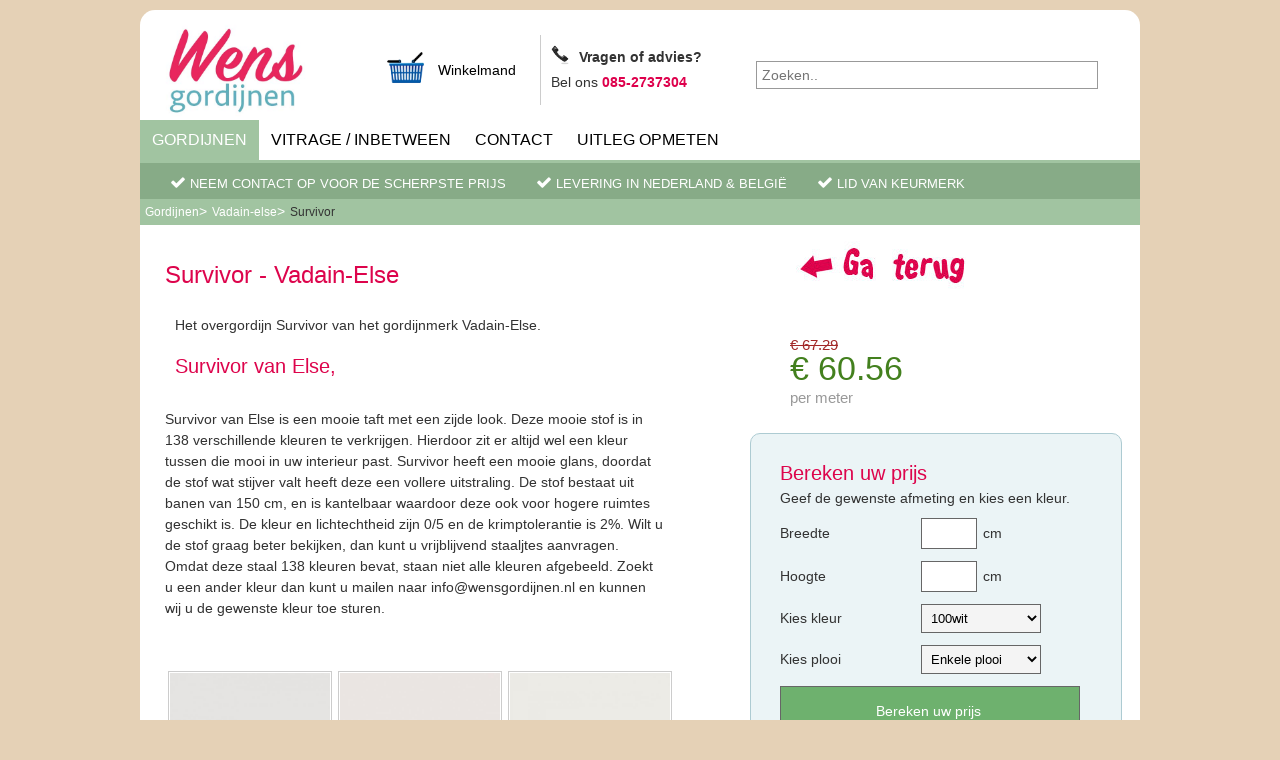

--- FILE ---
content_type: text/html; charset=UTF-8
request_url: https://www.wensgordijnen.nl/gordijnen/vadain-else/11324/survivor-survivor
body_size: 10272
content:

	
	<!DOCTYPE html>
<html xmlns="http://www.w3.org/1999/xhtml" lang="nl">
<head>

    <!-- Google Tag Manager -->
    <script data-cookieconsent="ignore">(function(w,d,s,l,i){w[l]=w[l]||[];w[l].push({'gtm.start':
    new Date().getTime(),event:'gtm.js'});var f=d.getElementsByTagName(s)[0],
    j=d.createElement(s),dl=l!='dataLayer'?'&l='+l:'';j.async=true;j.src=
    'https://www.googletagmanager.com/gtm.js?id='+i+dl;f.parentNode.insertBefore(j,f);
    })(window,document,'script','dataLayer','GTM-N8DXFLZ');</script>
    <!-- End Google Tag Manager -->

    <script id="Cookiebot" src="https://consent.cookiebot.com/uc.js" data-cbid="127d66c0-3881-4639-a1c9-706357f0356a" data-blockingmode="auto"></script>
    <meta name="facebook-domain-verification" content="t8frkv194l6fr240cwu350pnl8k5vv" />
    <meta name="description" content="Survivor van Else Vadain" /><meta name="twitter:description" content="Survivor van Else Vadain" /><meta property="og:description" content="Survivor van Else Vadain">
<meta name="robots" content="index, follow"/>
    
    <meta http-equiv="Content-Type" content="text/html; charset=utf-8"/>
    <meta name="google-site-verification" content="CuCxBzdQ4MknSMyN3FOC7CQPIKqcp-q7lo34B4J5ixE"/>
    
    <meta name="author" content="Bolle Media . www.bollemedia.nl"/>
    <meta name="google-site-verification" content="OhO9VW3baJj85QcX_Mifbm-ZpklQp1hnlnoCCa7Rdc0"/>
    <meta name="viewport" content="width=device-width,initial-scale=1">

    <meta name="twitter:card" content="summary_large_image">
    <meta name="twitter:site" content="@wensgordijnen">
    <meta name="twitter:creator" content="@wensgordijnen">
    <meta name="twitter:image" content="https://wensgordijnen.nl/img/logo-wensgordijnen.jpg">
    <meta name="twitter:title" content="Wens Gordijnen" />

    <meta property="og:locale" content="nl_NL">
    <meta property="og:type" content="website">
    <meta property="og:site_name" content="Wens Gordijnen">
    <meta property="og:image" content="https://wensgordijnen.nl/img/logo-wensgordijnen.jpg">
    <meta property="og:title" content="Wens Gordijnen">
    <meta property="og:url" content="https://www.wensgordijnen.nl/gordijnen/vadain-else/11324/survivor-survivor">

<title>Koop Survivor - Vadain-Else gordijnen - Wens Gordijnen</title>
<base href="https://www.wensgordijnen.nl/"/><link type="text/css" rel="stylesheet" href="css/style.css?1608143104"/>
<link type="text/css" rel="stylesheet" href="css/kwantex.css?1728469175"/>
<link type="image/png" rel="icon" href="img/favicon.png"/>
<link rel="apple-touch-icon" href="img/apple_icon.png"/>
<script type="text/javascript" src="js/jquery.js?1549397928"></script>
<script type="text/javascript" src="js/inc.js?1549397927"></script>
<script type="text/javascript" src="js/functies.js"></script>
</head>
<body>
<!-- Google tag (gtag.js) --> <script async src="https://www.googletagmanager.com/gtag/js?id=G-4FJE42R0D4"></script>
<script> window.dataLayer = window.dataLayer || []; function gtag(){dataLayer.push(arguments);} gtag('js', new Date()); gtag('config', 'G-4FJE42R0D4'); </script>

<!-- Google Tag Manager (noscript) -->
<noscript><iframe src="https://www.googletagmanager.com/ns.html?id=GTM-N8DXFLZ" height="0" width="0" style="display:none;visibility:hidden"></iframe></noscript>
<!-- End Google Tag Manager (noscript) -->

<div class="container">
<div class="header">
<div class="logo"><a href="https://www.wensgordijnen.nl" title="Wens gordijnen - gordijnen webshop vitrage overgordijn" style="display: block;"><img src="/img/logo-wensgordijnen.jpg" border="0" alt="Wens Gordijnen"/></a></div>
<a href="https://www.wensgordijnen.nl/winkelmand" class="winkelmandknop" style="margin-right:10px;"><img src="/img/winkelmand.png" alt="Winkelmand"/> Winkelmand </a>
<div class="klantenservice" style="padding-left:10px;"><b><img src="/img/klantenservice.png" alt="Klantenservice"/>Vragen of advies?</b><br/>Bel ons <span style="font-size:14px; color:#de004c; font-weight:bold;">085-2737304</span><span style="position: relative; right: 0px;"></div>
<div style="float:left; width: 150px; margin-top: 50px;">
<form method="get" action="zoeken" class="zoekform" style="width: 100px !important;"><input type="text" name="zoekterm" placeholder="Zoeken.."></form>
</div>
</div>
<div class="menu"><ul><li><a href="gordijnen" class="select" title="Gordijnen">Gordijnen</a></li><li><a href="vitrage"  title="Vitrage / inbetween">Vitrage / inbetween</a></li><li><a href="contact"  title="Contact">Contact</a></li><li><a href="/info/uitleg---opmeten"  title="Uitleg Opmeten">Uitleg Opmeten</a></li></ul></div>
<div style="width: 100%; background-color: #87ab87; float:left; clear: both;">
<p style="float: left; margin-left:30px; border:none;text-align: center; padding-top: 10px; padding-bottom: 5px; text-transform: uppercase;font-size:13px;color: white!important;"><i class="fa fa-check" style="font-size:16px;color:white;"></i> Neem contact op voor de scherpste prijs</p>
<p style="float: left; margin-left:30px; border:none;text-align: center; padding-top: 10px; padding-bottom: 5px; text-transform: uppercase;font-size:13px;color: white!important;"><i class="fa fa-check" style="font-size:16px;color:white;"></i> Levering in Nederland & België</p>
<p style="float: left; margin-left:30px; border:none;text-align: center; padding-top: 10px; padding-bottom: 5px; text-transform: uppercase;font-size:13px;color: white!important;"><i class="fa fa-check" style="font-size:16px;color:white;"></i> Lid van keurmerk</strong></p>
</div>
<div class="content">
	<div class="breadcrumb">
		<ul>
						<li><a href="gordijnen" title="Gordijnen" >Gordijnen</a></li>
		<li class="arrow">></li>				<li><a href="gordijnen/vadain-else" title="Vadain-Else" >Vadain-else</a></li>
		<li class="arrow">></li>				<li><a href="gordijnen/vadain-else/11324/survivor-survivor" title="Survivor" class="huidig">Survivor</a></li>
				</ul>
	</div>
	<script type="application/ld+json">
    {
      "@context": "https://schema.org",
      "@type": "BreadcrumbList",
      "itemListElement": [{"@type":"ListItem","position":1,"name":"Gordijnen","item":"https:\/\/www.wensgordijnen.nl\/gordijnen"},{"@type":"ListItem","position":2,"name":"Vadain-else","item":"https:\/\/www.wensgordijnen.nl\/gordijnen\/vadain-else"},{"@type":"ListItem","position":3,"name":"Survivor","item":"https:\/\/www.wensgordijnen.nl\/gordijnen\/vadain-else\/11324\/survivor-survivor"}]    }
    </script>
	                <div id="result"></div>
                <div class="product_info">
                
                <div class="product_info_1" style="border:0px;">
                <h1>Survivor - Vadain-Else</h1>
                <p class="omschrijving">Het overgordijn Survivor van het gordijnmerk Vadain-Else.
				<h2>Survivor van Else,</h2>

<p>&nbsp;</p>

<p>&nbsp;</p>

<p>&nbsp;</p>

<p>Survivor van Else is een mooie taft met een zijde look. Deze mooie stof is in 138 verschillende kleuren te verkrijgen. Hierdoor zit er altijd wel een kleur tussen die mooi in uw interieur past. Survivor heeft een mooie glans, doordat de stof wat stijver valt heeft deze een vollere uitstraling. De stof bestaat uit banen van 150 cm, en is kantelbaar waardoor deze ook voor hogere ruimtes geschikt is. De kleur en lichtechtheid zijn 0/5 en de krimptolerantie is 2%. Wilt u de stof graag beter bekijken, dan kunt u vrijblijvend staaljtes aanvragen. Omdat deze staal 138 kleuren bevat, staan niet alle kleuren afgebeeld.&nbsp;Zoekt u een ander kleur dan kunt u mailen naar info@wensgordijnen.nl en kunnen wij u de gewenste kleur toe sturen.</p>

<p>&nbsp;</p>

<p>&nbsp;</p></p>       			
                
				<div class="fotos"><a href="/mproduct/gordijnen/vadain-else/survivor-100wit.jpg" rel="product[product]" title="Kleur: 100wit"><img src="/mproduct/gordijnen/vadain-else/survivor-100wit.jpg" alt="Vadain-Else survivor-" border="0" title="100wit" style="margin-top:10px;" /></a><a href="/mproduct/gordijnen/vadain-else/survivor-107kokos.jpg" rel="product[product]" title="Kleur: 107kokos"><img src="/mproduct/gordijnen/vadain-else/survivor-107kokos.jpg" alt="Vadain-Else survivor-" border="0" title="107kokos" style="margin-top:10px;" /></a><a href="/mproduct/gordijnen/vadain-else/survivor-12pearl.jpg" rel="product[product]" title="Kleur: 12pearl"><img src="/mproduct/gordijnen/vadain-else/survivor-12pearl.jpg" alt="Vadain-Else survivor-" border="0" title="12pearl" style="margin-top:10px;" /></a><a href="/mproduct/gordijnen/vadain-else/survivor-122room.jpg" rel="product[product]" title="Kleur: 122room"><img src="/mproduct/gordijnen/vadain-else/survivor-122room.jpg" alt="Vadain-Else survivor-" border="0" title="122room" style="margin-top:10px;" /></a><a href="/mproduct/gordijnen/vadain-else/survivor-125meel.jpg" rel="product[product]" title="Kleur: 125meel"><img src="/mproduct/gordijnen/vadain-else/survivor-125meel.jpg" alt="Vadain-Else survivor-" border="0" title="125meel" style="margin-top:10px;" /></a><a href="/mproduct/gordijnen/vadain-else/survivor-127beach.jpg" rel="product[product]" title="Kleur: 127beach"><img src="/mproduct/gordijnen/vadain-else/survivor-127beach.jpg" alt="Vadain-Else survivor-" border="0" title="127beach" style="margin-top:10px;" /></a><a href="/mproduct/gordijnen/vadain-else/survivor-130kalk.jpg" rel="product[product]" title="Kleur: 130kalk"><img src="/mproduct/gordijnen/vadain-else/survivor-130kalk.jpg" alt="Vadain-Else survivor-" border="0" title="130kalk" style="margin-top:10px;" /></a><a href="/mproduct/gordijnen/vadain-else/survivor-133champagne.jpg" rel="product[product]" title="Kleur: 133champagne"><img src="/mproduct/gordijnen/vadain-else/survivor-133champagne.jpg" alt="Vadain-Else survivor-" border="0" title="133champagne" style="margin-top:10px;" /></a><a href="/mproduct/gordijnen/vadain-else/survivor-140soft.jpg" rel="product[product]" title="Kleur: 140soft"><img src="/mproduct/gordijnen/vadain-else/survivor-140soft.jpg" alt="Vadain-Else survivor-" border="0" title="140soft" style="margin-top:10px;" /></a><a href="/mproduct/gordijnen/vadain-else/survivor-145kamille.jpg" rel="product[product]" title="Kleur: 145kamille"><img src="/mproduct/gordijnen/vadain-else/survivor-145kamille.jpg" alt="Vadain-Else survivor-" border="0" title="145kamille" style="margin-top:10px;" /></a><a href="/mproduct/gordijnen/vadain-else/survivor-147schelp.jpg" rel="product[product]" title="Kleur: 147schelp"><img src="/mproduct/gordijnen/vadain-else/survivor-147schelp.jpg" alt="Vadain-Else survivor-" border="0" title="147schelp" style="margin-top:10px;" /></a><a href="/mproduct/gordijnen/vadain-else/survivor-149chrystal.jpg" rel="product[product]" title="Kleur: 149chrystal"><img src="/mproduct/gordijnen/vadain-else/survivor-149chrystal.jpg" alt="Vadain-Else survivor-" border="0" title="149chrystal" style="margin-top:10px;" /></a><a href="/mproduct/gordijnen/vadain-else/survivor-150creme.jpg" rel="product[product]" title="Kleur: 150creme"><img src="/mproduct/gordijnen/vadain-else/survivor-150creme.jpg" alt="Vadain-Else survivor-" border="0" title="150creme" style="margin-top:10px;" /></a><a href="/mproduct/gordijnen/vadain-else/survivor-153paper.jpg" rel="product[product]" title="Kleur: 153paper"><img src="/mproduct/gordijnen/vadain-else/survivor-153paper.jpg" alt="Vadain-Else survivor-" border="0" title="153paper" style="margin-top:10px;" /></a><a href="/mproduct/gordijnen/vadain-else/survivor-155krijt.jpg" rel="product[product]" title="Kleur: 155krijt"><img src="/mproduct/gordijnen/vadain-else/survivor-155krijt.jpg" alt="Vadain-Else survivor-" border="0" title="155krijt" style="margin-top:10px;" /></a><a href="/mproduct/gordijnen/vadain-else/survivor-160beige.jpg" rel="product[product]" title="Kleur: 160beige"><img src="/mproduct/gordijnen/vadain-else/survivor-160beige.jpg" alt="Vadain-Else survivor-" border="0" title="160beige" style="margin-top:10px;" /></a><a href="/mproduct/gordijnen/vadain-else/survivor-163bloesem.jpg" rel="product[product]" title="Kleur: 163bloesem"><img src="/mproduct/gordijnen/vadain-else/survivor-163bloesem.jpg" alt="Vadain-Else survivor-" border="0" title="163bloesem" style="margin-top:10px;" /></a><a href="/mproduct/gordijnen/vadain-else/survivor-165biscuit.jpg" rel="product[product]" title="Kleur: 165biscuit"><img src="/mproduct/gordijnen/vadain-else/survivor-165biscuit.jpg" alt="Vadain-Else survivor-" border="0" title="165biscuit" style="margin-top:10px;" /></a><a href="/mproduct/gordijnen/vadain-else/survivor-167zeester.jpg" rel="product[product]" title="Kleur: 167zeester"><img src="/mproduct/gordijnen/vadain-else/survivor-167zeester.jpg" alt="Vadain-Else survivor-" border="0" title="167zeester" style="margin-top:10px;" /></a><a href="/mproduct/gordijnen/vadain-else/survivor-173sesam.jpg" rel="product[product]" title="Kleur: 173sesam"><img src="/mproduct/gordijnen/vadain-else/survivor-173sesam.jpg" alt="Vadain-Else survivor-" border="0" title="173sesam" style="margin-top:10px;" /></a><a href="/mproduct/gordijnen/vadain-else/survivor-180schilpad.jpg" rel="product[product]" title="Kleur: 180schilpad"><img src="/mproduct/gordijnen/vadain-else/survivor-180schilpad.jpg" alt="Vadain-Else survivor-" border="0" title="180schilpad" style="margin-top:10px;" /></a><a href="/mproduct/gordijnen/vadain-else/survivor-182linnen.jpg" rel="product[product]" title="Kleur: 182linnen"><img src="/mproduct/gordijnen/vadain-else/survivor-182linnen.jpg" alt="Vadain-Else survivor-" border="0" title="182linnen" style="margin-top:10px;" /></a><a href="/mproduct/gordijnen/vadain-else/survivor-184hazelino.jpg" rel="product[product]" title="Kleur: 184hazelino"><img src="/mproduct/gordijnen/vadain-else/survivor-184hazelino.jpg" alt="Vadain-Else survivor-" border="0" title="184hazelino" style="margin-top:10px;" /></a><a href="/mproduct/gordijnen/vadain-else/survivor-185latte.jpg" rel="product[product]" title="Kleur: 185latte"><img src="/mproduct/gordijnen/vadain-else/survivor-185latte.jpg" alt="Vadain-Else survivor-" border="0" title="185latte" style="margin-top:10px;" /></a><a href="/mproduct/gordijnen/vadain-else/survivor-188zand.jpg" rel="product[product]" title="Kleur: 188zand"><img src="/mproduct/gordijnen/vadain-else/survivor-188zand.jpg" alt="Vadain-Else survivor-" border="0" title="188zand" style="margin-top:10px;" /></a><a href="/mproduct/gordijnen/vadain-else/survivor-190kiezel.jpg" rel="product[product]" title="Kleur: 190kiezel"><img src="/mproduct/gordijnen/vadain-else/survivor-190kiezel.jpg" alt="Vadain-Else survivor-" border="0" title="190kiezel" style="margin-top:10px;" /></a><a href="/mproduct/gordijnen/vadain-else/survivor-192graan.jpg" rel="product[product]" title="Kleur: 192graan"><img src="/mproduct/gordijnen/vadain-else/survivor-192graan.jpg" alt="Vadain-Else survivor-" border="0" title="192graan" style="margin-top:10px;" /></a></div>

                <div class="product_specs"><h3>Productkenmerken Gordijn</h3><ul>
                <li style="height:60px; vertical-align:top;"><b>Merk</b>Vadain-Else <img src="img/logo/logo-vadain-else.png" alt="Logo Vadain-Else" style="float:right; max-height:60px; max-width:160px;" /></li>
				<li><b>Productnummer</b>survivor</li>
                <li><b>Gordijnmaat</b>150 breed</li></ul>                
                </div>    
                                
                <div class="product_social">
        		<!-- google plus
				<div class="g-plusone" data-size="medium"></div>
				<script type="text/javascript">
				  window.___gcfg = {lang: 'nl'};
				  (function() {
					var po = document.createElement('script'); po.type = 'text/javascript'; po.async = true;
					po.src = 'https://apis.google.com/js/plusone.js';
					var s = document.getElementsByTagName('script')[0]; s.parentNode.insertBefore(po, s);
				  })();
				</script> -->
                <!-- facebook -->
                                <iframe src="//www.facebook.com/plugins/like.php?href=https%3A%2F%2Fwww.wensgordijnen.nl%2Fgordijnen%2Fvadain-else%2F11324%2Fsurvivor-survivor&amp;send=false&amp;layout=button_count&amp;width=130&amp;show_faces=false&amp;action=like&amp;colorscheme=light&amp;font&amp;height=21" scrolling="no" frameborder="0" style="border:none; overflow:hidden; width:130px; height:21px;" allowTransparency="true"></iframe>
                <!-- twitter -->
                <a href="https://twitter.com/share" class="twitter-share-button" rel="nofollow" data-lang="nl">Tweeten</a>
<script>!function(d,s,id){var js,fjs=d.getElementsByTagName(s)[0];if(!d.getElementById(id)){js=d.createElement(s);js.id=id;js.src="//platform.twitter.com/widgets.js";fjs.parentNode.insertBefore(js,fjs);}}(document,"script","twitter-wjs");</script>
                </div>
                
                </div>
                <div class="product_info_2"><div style="padding-left:40px;"><a href="javascript:history.go(-1)"><img src="img/back.jpg" alt="Terug" border="0" style="padding:16px;" /></a>
                <div class="prijs"><b>&euro; 67.29</b><br />&euro; 60.56<div class="spanpm">per meter</div></div></div>
                
                <div class="samensteller">
                <form id="testform"><table cellpadding="0" cellspacing="0">
                <tr><td colspan="2"><span><h3>Bereken uw prijs</h3>Geef de gewenste afmeting en kies een kleur.</span></td></tr>
                <tr><td width="80">Breedte</td><td width="100"><input type="text" name="breedte" tabindex="1" id="breedte" /> cm</td>
                <tr><td>Hoogte</td><td><input type="text" name="hoogte" id="hoogte" tabindex="2" /> cm</td></tr><tr><td>Kies kleur</td><td><select name="kw_kleur" id="kleur" style="width:120px;"><option value="100wit">100wit</option><option value="105">105</option><option value="107kokos">107kokos</option><option value="110offwhithe">110offwhithe</option><option value="122room">122room</option><option value="125meel">125meel</option><option value="127beach">127beach</option><option value="12pearl">12pearl</option><option value="130kalk">130kalk</option><option value="133champagne">133champagne</option><option value="135vanille">135vanille</option><option value="140soft">140soft</option><option value="145kamille">145kamille</option><option value="147schelp">147schelp</option><option value="149chrystal">149chrystal</option><option value="150creme">150creme</option><option value="153paper">153paper</option><option value="155krijt">155krijt</option><option value="160beige">160beige</option><option value="163bloesem">163bloesem</option><option value="165biscuit">165biscuit</option><option value="167zeester">167zeester</option><option value="173sesam">173sesam</option><option value="180schilpad">180schilpad</option><option value="182linnen">182linnen</option><option value="184hazelino">184hazelino</option><option value="185latte">185latte</option><option value="188zand">188zand</option><option value="190kiezel">190kiezel</option><option value="192graan">192graan</option><option value="ivoor">Ivoor</option><option value="survivor">Survivor</option></select></td></tr><tr><td>Kies plooi</td><td colspan="2"><select name="plooi" id="plooi" style="float:left;"><option value="1">Enkele plooi</option><option value="2">Vlinderplooi</option><option value="3">Triple plooi</option><option value="4">Geslagen ringen</option><option value="5">Wave 8 cm</option><option value="6">Wave 6 cm</option><option value="7">Harmonicaplooi</option></select>
                </td></tr>
                <tr><td colspan="2"><input type="submit" value="Bereken uw prijs " class="knop" style="width:300px; display:block;" /></td></tr>
                </table>
                <input type="hidden" name="shoptype" id="product_soort" value="1" />
				<input type="hidden" name="product_id" id="product_id" value="11324" />
                <input type="hidden" name="zomaar" value="0" id="zomaar">
                <input type="hidden" name="type" value="1" />
                </form>
                
                <form method="post" action="https://www.wensgordijnen.nl/winkelmand" id="formshow" style="display:none;">
                    <table cellpadding="2" cellspacing="2">
                    <tr><td colspan="3"><span><h3>Alleen de stof bestellen</h3>Geeft het aantal gewenste meters stof en gewenste kleur.</span></td></tr>
                    <tr><td colspan="2">Kies kleur <select name="kw_kleur" id="kleur" style="width:120px;"><option value="100wit">100wit</option><option value="105">105</option><option value="107kokos">107kokos</option><option value="110offwhithe">110offwhithe</option><option value="122room">122room</option><option value="125meel">125meel</option><option value="127beach">127beach</option><option value="12pearl">12pearl</option><option value="130kalk">130kalk</option><option value="133champagne">133champagne</option><option value="135vanille">135vanille</option><option value="140soft">140soft</option><option value="145kamille">145kamille</option><option value="147schelp">147schelp</option><option value="149chrystal">149chrystal</option><option value="150creme">150creme</option><option value="153paper">153paper</option><option value="155krijt">155krijt</option><option value="160beige">160beige</option><option value="163bloesem">163bloesem</option><option value="165biscuit">165biscuit</option><option value="167zeester">167zeester</option><option value="173sesam">173sesam</option><option value="180schilpad">180schilpad</option><option value="182linnen">182linnen</option><option value="184hazelino">184hazelino</option><option value="185latte">185latte</option><option value="188zand">188zand</option><option value="190kiezel">190kiezel</option><option value="192graan">192graan</option><option value="ivoor">Ivoor</option><option value="survivor">Survivor</option></select></td></tr>                    <tr><td width="80">Aantal</td><td width="250"><input type="text" name="product_aantal" id="aantalproduct" width="40" value="1" style="width:40px;" /> m</td><td><input type="submit" value="Bestellen" style="width:100px;" class="submit" /></td></tr>
                    </table>
                    <input type="hidden" name="type" value="2" />
					<input type="hidden" name="action" value="add" />
                    <input type="hidden" name="product_id" value="11324" />
                    <input type="hidden" name="shoptype" value="1" />
                    </form>
                    
                    <form id="formvouwgordijn" style="display:none;"><table cellpadding="0" cellspacing="0">
                    <tr><td colspan="2"><span><h3>Bereken uw vouwgordijn</h3>Geef de gewenste afmeting en kies een kleur.</span></td></tr>
                    <tr><td width="80">Breedte</td><td width="100"><input type="text" name="breedte" tabindex="1" id="breedte2" /> cm</td>
                    <tr><td>Hoogte</td><td><input type="text" name="hoogte" id="hoogte2" tabindex="2" /> cm</td></tr><tr><td>Kies kleur</td><td><select name="kw_kleur" id="kleur2" style="width:120px;"><option value="100wit">100wit</option><option value="105">105</option><option value="107kokos">107kokos</option><option value="110offwhithe">110offwhithe</option><option value="122room">122room</option><option value="125meel">125meel</option><option value="127beach">127beach</option><option value="12pearl">12pearl</option><option value="130kalk">130kalk</option><option value="133champagne">133champagne</option><option value="135vanille">135vanille</option><option value="140soft">140soft</option><option value="145kamille">145kamille</option><option value="147schelp">147schelp</option><option value="149chrystal">149chrystal</option><option value="150creme">150creme</option><option value="153paper">153paper</option><option value="155krijt">155krijt</option><option value="160beige">160beige</option><option value="163bloesem">163bloesem</option><option value="165biscuit">165biscuit</option><option value="167zeester">167zeester</option><option value="173sesam">173sesam</option><option value="180schilpad">180schilpad</option><option value="182linnen">182linnen</option><option value="184hazelino">184hazelino</option><option value="185latte">185latte</option><option value="188zand">188zand</option><option value="190kiezel">190kiezel</option><option value="192graan">192graan</option><option value="ivoor">Ivoor</option><option value="survivor">Survivor</option></select></td></tr><tr><td colspan="2"><input type="submit" value="Bereken uw prijs >" class="knop" id="blink_me" style="width:300px;" /></td></tr></table>
                    <input type="hidden" name="shoptype" id="product_soort2" value="1" />
                    <input type="hidden" name="product_id" id="product_id2" value="11324" />
                    <input type="hidden" name="type" value="1" />
                    </form>
                </div>
                <div style="padding:20px;"><h3>Alleen stof bestellen</h3>Wilt u alleen de stof bestellen? <a id="showform" class="knop" style="cursor:pointer; padding:10px; margin:2px; border:1px solid #ccc; background-color:#6eb16e; color:#fff;"><b>Klik hier</b></a></div></div>               <script type="text/javascript">
                $(document).ready(function(){
				
				$('#testform').submit(function(){
					//alert('test');
					//$("#resultaatform").load('../php/ajax/ajax_gordijnen.php', {hoogte:hoogtevar,breedte:breedtevar,plooi:plooi});
					var hoogtevar = $('#hoogte').attr('value');
					var breedtevar = $('#breedte').attr('value');
					var plooi = $('#plooi').attr('value');
					var kleur = $('#kleur').attr('value');
					var product = $('#product_id').attr('value');
					var zomaar = $('#zomaar').attr('value');
					var productsoort = $('#product_soort').attr('value');					
					$('#result').load('../php/ajax/ajax_gordijnen.php', {hoogte:hoogtevar,breedte:breedtevar,plooi:plooi,product:product,productsoort:productsoort,kleur:kleur,zomaar:zomaar}, function() {
						$('.berekenform').submit(function() {
							var kw_prijs = $('input[name=kw_prijs]').val();	
							dataLayer.push({
								'event': 'add_to_cart',
								'ecommerce': {
									'items': [{
									'item_name': 'Survivor',
									'item_id': '11324',
									'price': kw_prijs,
									'item_brand': 'Vadain-Else',
									'item_category': 'Gordijnen',
									'item_category_2': '',
									'item_category_3': '',
									'item_category_4': '',
									'item_variant': '',
									'item_list_name': '',
									'item_list_id': '',
									'index': 0,
									'quantity': '1'
									}]
								}
							});
						})
					});
					//$('#result').show();
					$('#result').css("display","block");
					$("html, body").animate({scrollTop: 0}, 1000);
					
					/*
					$.ajax({
					  url: 'php/ajax/ajax_gordijnen.php',
					  data: { hoogte:hoogtevar,breedte:breedtevar,plooi:plooi },
					  dataType: "html",
					  success: function(data) {
						$('#result').html(data);
						//alert('Load was performed.');
					  }
					});
					*/		
					return false;
					});
			// Vouwgordijnen
			$('#formvouwgordijn').submit(function(){
				//alert('test');
				//$("#resultaatform").load('../php/ajax/ajax_gordijnen.php', {hoogte:hoogtevar,breedte:breedtevar,plooi:plooi});
				var hoogtevar = $('#hoogte2').attr('value');
				var breedtevar = $('#breedte2').attr('value');
				var kleur = $('#kleur2').attr('value');
				var product = $('#product_id2').attr('value');
				var productsoort = $('#product_soort2').attr('value');					
				$('#result').load('../php/ajax/ajax_vouwgordijn.php', {hoogte:hoogtevar,breedte:breedtevar,productid:product,productsoort:productsoort,kleur:kleur});
				//$('#result').show();
				$('#result').css("display","block");
				$("html, body").animate({scrollTop: 0}, 1000);
				return false;
				});			
	
			// venster
			$( "#plooimodal" ).dialog({
				autoOpen: false,
				height: 300,
				width: 600,
				modal: true
			});
			$( "#infomodal1" ).click(function() {
				$("#plooimodal").dialog("open");
				return false;
			});
			
			$("#showform2").click(function() {
				$('#formvouwgordijn').show();
			});
			
			});
			/*
			function blinker() {
				$('#blink_me').fadeOut(500);
				$('#blink_me').fadeIn(500);
				}
			setInterval(blinker,2000);
			*/
			</script>
                <div id="plooimodal" title="Uitleg plooien" style="display:none;">
                    <p><h2>Plooien</h2>Uitleg van soorten plooi met plaatje.</p>
                </div>
                </div>
				
				<script type="application/ld+json">
				{
				"@context": "https://schema.org/",
				"@type": "Product",
				"@id": "https://www.wensgordijnen.nl/gordijnen/vadain-else/11324/survivor-survivor",
				"name": "Survivor",
				"image": ["https:\/\/wensgordijnen.nl\/\/home\/kwantexnl\/domains\/wensgordijnen.nl\/private_html\/mproduct\/gordijnen\/vadain-else\/survivor-100wit.jpg","https:\/\/wensgordijnen.nl\/\/home\/kwantexnl\/domains\/wensgordijnen.nl\/private_html\/mproduct\/gordijnen\/vadain-else\/survivor-107kokos.jpg","https:\/\/wensgordijnen.nl\/\/home\/kwantexnl\/domains\/wensgordijnen.nl\/private_html\/mproduct\/gordijnen\/vadain-else\/survivor-12pearl.jpg","https:\/\/wensgordijnen.nl\/\/home\/kwantexnl\/domains\/wensgordijnen.nl\/private_html\/mproduct\/gordijnen\/vadain-else\/survivor-122room.jpg","https:\/\/wensgordijnen.nl\/\/home\/kwantexnl\/domains\/wensgordijnen.nl\/private_html\/mproduct\/gordijnen\/vadain-else\/survivor-125meel.jpg","https:\/\/wensgordijnen.nl\/\/home\/kwantexnl\/domains\/wensgordijnen.nl\/private_html\/mproduct\/gordijnen\/vadain-else\/survivor-127beach.jpg","https:\/\/wensgordijnen.nl\/\/home\/kwantexnl\/domains\/wensgordijnen.nl\/private_html\/mproduct\/gordijnen\/vadain-else\/survivor-130kalk.jpg","https:\/\/wensgordijnen.nl\/\/home\/kwantexnl\/domains\/wensgordijnen.nl\/private_html\/mproduct\/gordijnen\/vadain-else\/survivor-133champagne.jpg","https:\/\/wensgordijnen.nl\/\/home\/kwantexnl\/domains\/wensgordijnen.nl\/private_html\/mproduct\/gordijnen\/vadain-else\/survivor-140soft.jpg","https:\/\/wensgordijnen.nl\/\/home\/kwantexnl\/domains\/wensgordijnen.nl\/private_html\/mproduct\/gordijnen\/vadain-else\/survivor-145kamille.jpg","https:\/\/wensgordijnen.nl\/\/home\/kwantexnl\/domains\/wensgordijnen.nl\/private_html\/mproduct\/gordijnen\/vadain-else\/survivor-147schelp.jpg","https:\/\/wensgordijnen.nl\/\/home\/kwantexnl\/domains\/wensgordijnen.nl\/private_html\/mproduct\/gordijnen\/vadain-else\/survivor-149chrystal.jpg","https:\/\/wensgordijnen.nl\/\/home\/kwantexnl\/domains\/wensgordijnen.nl\/private_html\/mproduct\/gordijnen\/vadain-else\/survivor-150creme.jpg","https:\/\/wensgordijnen.nl\/\/home\/kwantexnl\/domains\/wensgordijnen.nl\/private_html\/mproduct\/gordijnen\/vadain-else\/survivor-153paper.jpg","https:\/\/wensgordijnen.nl\/\/home\/kwantexnl\/domains\/wensgordijnen.nl\/private_html\/mproduct\/gordijnen\/vadain-else\/survivor-155krijt.jpg","https:\/\/wensgordijnen.nl\/\/home\/kwantexnl\/domains\/wensgordijnen.nl\/private_html\/mproduct\/gordijnen\/vadain-else\/survivor-160beige.jpg","https:\/\/wensgordijnen.nl\/\/home\/kwantexnl\/domains\/wensgordijnen.nl\/private_html\/mproduct\/gordijnen\/vadain-else\/survivor-163bloesem.jpg","https:\/\/wensgordijnen.nl\/\/home\/kwantexnl\/domains\/wensgordijnen.nl\/private_html\/mproduct\/gordijnen\/vadain-else\/survivor-165biscuit.jpg","https:\/\/wensgordijnen.nl\/\/home\/kwantexnl\/domains\/wensgordijnen.nl\/private_html\/mproduct\/gordijnen\/vadain-else\/survivor-167zeester.jpg","https:\/\/wensgordijnen.nl\/\/home\/kwantexnl\/domains\/wensgordijnen.nl\/private_html\/mproduct\/gordijnen\/vadain-else\/survivor-173sesam.jpg","https:\/\/wensgordijnen.nl\/\/home\/kwantexnl\/domains\/wensgordijnen.nl\/private_html\/mproduct\/gordijnen\/vadain-else\/survivor-180schilpad.jpg","https:\/\/wensgordijnen.nl\/\/home\/kwantexnl\/domains\/wensgordijnen.nl\/private_html\/mproduct\/gordijnen\/vadain-else\/survivor-182linnen.jpg","https:\/\/wensgordijnen.nl\/\/home\/kwantexnl\/domains\/wensgordijnen.nl\/private_html\/mproduct\/gordijnen\/vadain-else\/survivor-184hazelino.jpg","https:\/\/wensgordijnen.nl\/\/home\/kwantexnl\/domains\/wensgordijnen.nl\/private_html\/mproduct\/gordijnen\/vadain-else\/survivor-185latte.jpg","https:\/\/wensgordijnen.nl\/\/home\/kwantexnl\/domains\/wensgordijnen.nl\/private_html\/mproduct\/gordijnen\/vadain-else\/survivor-188zand.jpg","https:\/\/wensgordijnen.nl\/\/home\/kwantexnl\/domains\/wensgordijnen.nl\/private_html\/mproduct\/gordijnen\/vadain-else\/survivor-190kiezel.jpg","https:\/\/wensgordijnen.nl\/\/home\/kwantexnl\/domains\/wensgordijnen.nl\/private_html\/mproduct\/gordijnen\/vadain-else\/survivor-192graan.jpg"],
				"description": "Gordijn Survivor van het het merk Vadain-Else",
				"sku": "11324",
				"brand": {
					"@type": "Brand",
					"name": "Vadain-Else"
				},
				"offers": {
					"@type": "Offer",
					"url": "https://www.wensgordijnen.nl/gordijnen/vadain-else/11324/survivor-survivor",
					"priceCurrency": "EUR",
					"priceValidUntil": "2030-01-01",
					"price": "67.29",
					"availability": "http://schema.org/InStock",
					"itemCondition": "http://schema.org/NewCondition"
				}
				}
				</script>
				<script>
					dataLayer.push({
					'event': 'view_item',
					'ecommerce': {
						'items': [{
						'item_name': 'Survivor',
						'item_id': '11324',
						'price': '67.29',
						'item_brand': 'Vadain-Else',
						'item_category': 'Gordijnen',
						'item_category_2': '',
						'item_category_3': '',
						'item_category_4': '',
						'item_variant': '',
						'item_list_name': '',
						'item_list_id': '',
						'quantity': '1'
						}]
					}
					});
				</script>
				
				</div>
<div class="footer"><div class="grid"><div class="col-1-5"><h3>Op maat</h3><ul><li><a href="gordijnen" >Gordijnen op maat</a></li><li><a href="vitrage" >Inbetween gordijnen op maat</a></li><li><a href="gordijnen" >Overgordijnen op maat</a></li><li><a href="gordijnen/verduisterend" >Verduisterende gordijnen op maat</a></li><li><a href="vitrage" >Vitrages op maat</a></li><li><a href="vouwgordijnen" >Vouwgordijnen op maat</a></li></ul></div><div class="col-1-5"><h3>Gordijn typen</h3><ul><li><a href="gordijnen" >Gordijnen</a></li><li><a href="info/gordijnstofinformatie" >Gordijnstoffen</a></li><li><a href="vitrage" >Inbetween gordijnen</a></li><li><a href="gordijnen" >Overgordijnen</a></li><li><a href="vouwgordijnen" >Transparante gordijnen</a></li><li><a href="gordijnen/verduisterend" >Verduisterende gordijnen</a></li><li><a href="vitrage" >Vitrages</a></li><li><a href="vouwgordijnen" >Vouwgordijnen</a></li></ul></div><div class="col-1-5"><h3>Onze merken</h3><ul><li><a href="gordijnen/houseofhappiness" >A House of Happiness</a></li><li><a href="gordijnen/artelux" >Artelux</a></li><li><a href="gordijnen/cachet" >Cachet gordijnen</a></li><li><a href="gordijnen/catch" >Catch gordijnen</a></li><li><a href="gordijnen/chivasso" >Chivasso</a></li><li><a href="gordijnen/deploeg" >De ploeg gordijnen</a></li><li><a href="gordijnen/egger" >Egger gordijnen</a></li><li><a href="info/" >Fischbacher 1819</a></li></ul></div><div class="col-1-5"><h3>Onze Merken</h3><ul><li><a href="gordijnen/eijffinger" >Eijffinger</a></li><li><a href="gordijnen/lethemvergeer" >Headlam</a></li><li><a href="gordijnen/holland-haag" >Holland Haag</a></li><li><a href="gordijnen/jab-anstoetz" >JAB Anstoetz</a></li><li><a href="gordijnen/kendix" >Kendix</a></li><li><a href="gordijnen/loft79-gordijnen" >Loft 79</a></li><li><a href="gordijnen/vadain" >Vadain</a></li></ul></div><div class="col-1-5"><h3>Klantenservice</h3><ul><li><a href="info/algemene-voorwaarden" >Algemene voorwaarden</a></li><li><a href="contact" >Contact, Adres & Route Winkel</a></li><li><a href="info/klachten" >Klachten</a></li><li><a href="info/privacy-statement" >Privacy statement</a></li><li><a href="info/ruilen-en-retouren" >Ruilen, Retouren, Garantie</a></li><li><a href="info/over-ons" >Wie zijn wij?</a></li></ul></div></div><div class="p10">
<a href="https://www.webwinkelkeur.nl/webshop/Wensgordijnen_4255" target="_blank" style="float:right" rel="nofollow"><img src="/img/webwinkelkeur.png" style="padding:0 20px 0 20px;" alt="Webwinkel keurmerk Wens Gordijnen"/></a>
<!-- facebook -->

</div>
<div class="webwinkelkeur-rich-snippet" style="padding:10px;text-align:center;">
<p>De waardering van www.wensgordijnen.nl bij <a href="https://www.webwinkelkeur.nl/leden/Kwantex-Woonwinkel_4255.html"  rel="nofollow" target="_blank">Webwinkel Keurmerk Klantbeoordelingen</a> is 9.5 / 10 gebaseerd op 13 reviews.</p></div>
</div>
</div>
<div class="footer2">Alle genoemde prijzen zijn inclusief 21% BTW</div><link type="text/css" rel="stylesheet" href="css/jquery.ui.css?1549397931"/>
<link type="text/css" rel="stylesheet" href="https://maxcdn.bootstrapcdn.com/font-awesome/4.7.0/css/font-awesome.min.css" />
<script type="text/javascript" src="inc/fancybox/jquery.fancybox-1.3.4.pack.js"></script>
<link rel="stylesheet" type="text/css" href="inc/fancybox/jquery.fancybox-1.3.4.css" media="screen" />
<script type="text/javascript">
$(document).ready(function() {
$("a[rel^='product']").fancybox();
});
</script>
<script type="text/javascript" charset="utf-8">
$(function(){
$("#pagination li a").click(function(){
//showLoader();
var pagina = this.id;
var catid = $.cookie('catid');		
var var_sort = $.cookie('var_sort');
var var_type = $.cookie('var_type');
$.cookie('pagina',pagina);
// zet
$("#pagination li a").css({'background-color' : ''});
$("#pagination li a .select").css({'background-color' : ''});
$('.'+$(this).attr('class')).css({'background-color' : '#ccc'});
$("#product_lijst").load("../php/ajax/ajax_producten.php",{'pagina':pagina, 'catid': catid,'sort':var_sort,'type':var_type});
return false;
});
$(".1").css({'background-color' : '#ccc'});
});
</script>
<script type="application/ld+json">
[
   {
    "@context": "https://schema.org",
    "@graph": [{
        "@type": "Store",
        "address": {
            "@type": "PostalAddress",
            "streetAddress": "Achterweg 44",
            "addressLocality": "Genemuiden",
            "addressRegion": "NL2",
            "postalCode": "8281 AT",
            "addressCountry": "NL"
        },
        "aggregateRating":{
            "@type":"AggregateRating",
            "ratingValue":"95",
            "bestRating":"100",
            "ratingCount":"13"
         },
        "additionalType": "LocalBusiness",
        "@id": "https://www.google.com/search?q=wens+gordijnen&kponly&kgmid=/g/1td9psg2",
        "name": "Wens Gordijnen, gordijnen, vitrages en inbetweens op maat, gordijnen op maat, vitrages op maat, exclusieve gordijnen.",
        "identifier": [
            "https://www.google.com/search?q=gordijnen+urk&kponly&kgmid=/m/City",
            "https://www.google.com/search?q=gordijnen+amsterdam&kponly&kgmid=/m/City",
            "https://www.google.com/search?q=gordijnen+rotterdam&kponly&kgmid=/m/City",
            "https://www.google.com/search?q=gordijnen+utrecht&kponly&kgmid=/m/City",
            "https://www.google.com/search?q=gordijnen+almere&kponly&kgmid=/m/City",
            "https://www.google.com/search?q=gordijnen+groningen&kponly&kgmid=/m/City",
            "https://www.google.com/search?q=gordijnen+arnhem&kponly&kgmid=/m/City",
            "https://www.google.com/search?q=gordijnen&kponly&kgmid=/m/03rszm",
            "https://www.google.com/search?q=gordijn&kponly&kgmid=/m/03rszm",
            "https://www.google.com/search?q=vitrages&kponly&kgmid=/g/122qm717",
            "https://www.google.com/search?q=vitrage&kponly&kgmid=/g/122qm717",
            "https://www.google.com/search?q=vitrage+op+maat&kponly&kgmid=/g/122qm717",
            "https://www.google.com/search?q=vitrages+op+maat&kponly&kgmid=/g/122qm717",
            "https://www.google.com/search?q=verduisterend+gordijn&kponly&kgmid=/g/11h79t_1rx",
            "https://www.google.com/search?q=verduisterende+gordijnen&kponly&kgmid=/g/11h79t_1rx",
            "https://www.google.com/search?q=verduisterend+gordijn+op+maat&kponly&kgmid=/g/11h79t_1rx",
            "https://www.google.com/search?q=verduisterende+gordijnen+op+maat&kponly&kgmid=/g/11h79t_1rx",
            "https://www.google.com/search?q=inbetween+gordijn&kponly&kgmid=/g/1tlc788_",
            "https://www.google.com/search?q=inbetween+gordijnen&kponly&kgmid=/g/1tlc788_",
            "https://www.google.com/search?q=inbetween+gordijn+op+maat&kponly&kgmid=/g/1tlc788_",
            "https://www.google.com/search?q=inbetween+gordijnen+op+maat&kponly&kgmid=/g/1tlc788_",
            "https://www.google.com/search?q=vouwgordijn&kponly&kgmid=/m/0h1h759",
            "https://www.google.com/search?q=vouwgordijnen&kponly&kgmid=/m/0h1h759",
            "https://www.google.com/search?q=vouwgordijn+op+maat&kponly&kgmid=/m/0h1h759",
            "https://www.google.com/search?q=vouwgordijnen+op+maat&kponly&kgmid=/m/0h1h759",
            "https://www.google.com/search?q=eijffinger&kponly&kgmid=/g/11dxd4_1cw",
            "https://www.google.com/search?q=eijffinger+gordijnen&kponly&kgmid=/g/11dxd4_1cw",
            "https://www.google.com/search?q=eijffinger+gordijn+op+maat&kponly&kgmid=/g/11dxd4_1cw"
        ],
        "alternateName": [
            "Wens Gordijn",
            "Wens Gordijnen",
            "Exclusieve gordijnen",
            "Verduisterende gordijnen",
            "Wens Gordijnen op maat",
            "Gordijnen op maat",
            "Vitrages op maat",
            "Exclusieve vitrages",
            "Inbetweens op maat",
            "Gordijn",
            "Gordijn Specialist",
            "Gordijnen"
        ],
        "description": "Gordijnen op maat merken scherp geprijsd - Eijffinger, Vadain, Jab, aHouseofhappiness, dePloeg - Artelux, Kendix, cachet. De voordeligste gordijnen webshop",
        "telephone": "+31852737304",
        "url": "https://www.wensgordijnen.nl",
        "logo": "https://www.wensgordijnen.nl/img/logo-wensgordijnen.jpg",
        "hasMap": "https://maps.google.com/?cid=15131847194444231870",
        "currenciesAccepted": "EUR",
        "paymentAccepted": "iDeal, Maestro, Cash",
        "additionalProperty": "https://vloeren-gordijnen.jouwweb.nl",
        "priceRange": "€",
        "openingHours": "Mo-Fr",
        "disambiguatingDescription": "Wens Gordijnen de specialist in verkoop van gordijnen op maat",
        "mainEntityOfPage": "https://nl.wikipedia.org/wiki/Gordijn_(afscherming)",
        "foundingDate": "1999",
        "foundingLocation": [{
            "@type": "Place",
            "geo": {
                "@type": "GeoCoordinates",
                "latitude": "52.6627625",
                "longitude": "5.6206124"
            },
            "name": "de Haan Vloer en Raam Decoratie - Wensgordijnen.nl Gordijnen en Vouwgordijnen"
        }],
        "actionableFeedbackPolicy": "https://www.wensgordijnen.nl/contact",
        "areaServed": [
            "NL",
            "NL1",
            "NL2",
            "NL3",
            "NL4",
            "https://dbpedia.org/page/Netherlands"
        ],
        "image": {
            "@type": "ImageObject",
            "name": "Wens Gordijnen, gordijnen, vitrages en inbetweens op maat, gordijnen op maat, vitrages op maat, exclusieve gordijnen.",
            "creator": "de Haan Vloer en Raam Decoratie - Wensgordijnen.nl Gordijnen en Vouwgordijnen",
            "author": "de Haan Vloer en Raam Decoratie - Wensgordijnen.nl Gordijnen en Vouwgordijnen",
            "contentLocation": "Urk, Flevoland",
            "description": "Wens Gordijnen de specialist in verkoop van gordijnen op maat",
            "url": "https://www.wensgordijnen.nl/img/logo-wensgordijnen.jpg"
        },
        "hasOfferCatalog": {
            "@type": "OfferCatalog",
            "name": "Wens Gordijnen de specialist in verkoop van gordijnen op maat",
            "@id": "https://www.wensgordijnen.nl",
            "additionalType": "http://www.productontology.org/doc/Curtain",
            "url": "https://www.wensgordijnen.nl",
            "itemListElement": [{
                "@type": "Offer",
                "itemOffered": [{
                        "@type": "Service",
                        "name": "Gordijnen op maat",
                        "@id": "https://www.wensgordijnen.nl/gordijnen",
                        "url": "https://www.wensgordijnen.nl/gordijnen",
                        "description": "Gordijnen op maat of alleen de gordijnstofen online bestellen Gordijnstoffen van Artelux, Eijfinger, Vadain, Dekortex, dePloeg, Holland Haag Your Edition Verduisterend"
                    },
                    {
                        "@type": "Service",
                        "name": "Vitrages op maat",
                        "@id": "https://www.wensgordijnen.nl/vitrage",
                        "url": "https://www.wensgordijnen.nl/vitrage",
                        "description": "Vitrages en inbetweens op maat zijn de perfecte manier om wat extra privacy en sfeerlicht aan uw interieur toe te voegen. Bekijk onze collectie topmerken."
                    },
                    {
                        "@type": "Service",
                        "name": "Vouwgordijnen op maat",
                        "@id": "https://www.wensgordijnen.nl/vouwgordijnen",
                        "url": "https://www.wensgordijnen.nl/vouwgordijnen",
                        "description": "Vouwgordijnen op maat is de perfecte manier om een extra touch van verfijning en elegantie aan uw interieur toe te voegen. Stijlvol en betaalbaar."
                    },
                    {
                        "@type": "WebSite",
                        "publisher": {
                            "@id": "https://maps.google.com/?cid=15131847194444231870"
                        },
                        "award": [
                            "2020 Beste vouwgordijnen",
                            "2020 Gordijnen specialist",
                            "2020 Beste gordijnen",
                            "2020 Beste gordijnen op maat",
                            "2020 Beste vouwgordijnen op maat",
                            "2020 Beste gordijnen advies",
                            "2020 Beste vouwgordijnen advies",
                            "2021 Beste vouwgordijnen",
                            "2021 Gordijnen specialist",
                            "2021 Beste gordijnen",
                            "2021 Beste gordijnen op maat",
                            "2021 Beste vouwgordijnen op maat",
                            "2021 Beste gordijnen advies",
                            "2021 Beste vouwgordijnen advies",
                            "2021 Beste exclusieve gordijnen",
                            "2021 Beste verduisterende gordijnen"
                        ],
                        "name": "Wens Gordijnen | gordijnen, gordijnen op maat, vitrages op maat, inbetweens op maat, vitrages, vouwgordijnen, vouwgordijnen op maat",
                        "@id": "https://www.wensgordijnen.nl/#website",
                        "url":"https://www.wensgordijnen.nl",
                        "sameAs":[
                            "https://www.facebook.com/kwantexwonen",
                            "https://twitter.com/kwantex",
                            "https://plus.google.com/115016640329893595301",
                            "https://www.linkedin.com/in/wensgordijnen",
                            "https://www.instagram.com/wensgordijnen/"
                        ],
                        "keywords": "design gordijnen, gordijnen vtwonen, gordijnstof kopen, theater gordijn, verduisterende overgordijnen, gordijnen op maat, vouw gordijn, raambekleding, gordijnen aanbieding, verduisterend gordijnen, gordijnen, verduisterende vouwgordijn, in between vitrage, gordijnrails, gordijnen kopen, duo rolgordijn, katoen gordijnen, gordijnen opmaat, vouwgordijnen, raamdecoratie, gordijnen kleuren, vouwgordijn verduisterend, in between gordijnen, rolgordijnen, bamboe gordijnen, aanbieding gordijnen, gordijnen laten maken, gordijn op maat, wave gordijn, zonwerende gordijnen, gordijn kleuren, velvet gordijnen, vouwgordijn, gordijn rails, toppoint gordijnen, zijde gordijnen, inbetween gordijnstof, frozen gordijnen, wave gordijnen, vitrage, gordijnstof verduisterend, vitrages, overgordijnen verduisterend, bloemen gordijnen, wave plooi gordijn, gordijnen online, gordijn online, linnen vitrage, toppoint gordijn, vouwgordijnen op maat",
                        "about": [{
                                "@type": "thing",
                                "name": "gordijn",
                                "sameAs": [
                                    "https://nl.wikipedia.org/wiki/Gordijn_(afscherming)",
                                    "https://www.google.com/search?q=gordijn&kgmid=/m/03rszm"
                                ]
                            },
                            {
                                "@type": "thing",
                                "name": "vitrage",
                                "sameAs": [
                                    "https://nl.wikipedia.org/wiki/Vitrage",
                                    "https://www.google.com/search?q=vitrage&kgmid=/g/11h79t__g2"
                                ]
                            },
                            {
                                "@type": "thing",
                                "name": "vouwgordijn",
                                "sameAs": [
                                    "https://nl.wikipedia.org/wiki/Vouwgordijn",
                                    "https://www.google.com/search?q=vouwgordijn&kgmid=/m/0h1h759"
                                ]
                            },
                            {
                                "@type": "thing",
                                "name": "a house of happiness gordijn",
                                "sameAs": [
                                    "https://nl.wikipedia.org/wiki/Royal_Vriesco",
                                    "https://www.google.com/search?q=a+house+of+happiness+gordijn&kgmid=/m/03rszm"
                                ]
                            },
                            {
                                "@type": "thing",
                                "name": "de ploeg gordijn",
                                "sameAs": [
                                    "https://nl.wikipedia.org/wiki/Weverij_de_Ploeg",
                                    "https://www.google.com/search?q=de+ploeg+gordijn&kgmid=/m/03rszm"
                                ]
                            },
                            {
                                "@type": "thing",
                                "name": "JAB Anstoetz gordijn",
                                "sameAs": [
                                    "https://de.wikipedia.org/wiki/JAB_Anstoetz",
                                    "https://www.google.com/search?q=jab+anstoetz+gordijn&kgmid=/m/03rszm"
                                ]
                            },
                            {
                                "@type": "thing",
                                "name": "Headlam group gordijn",
                                "sameAs": [
                                    "https://nl.qaz.wiki/wiki/Headlam_Group",
                                    "https://en.wikipedia.org/wiki/Headlam_Group",
                                    "https://www.google.com/search?q=headlam+group+gordijn&kgmid=/m/03rszm"
                                ]
                            },
                            {
                                "@type": "thing",
                                "name": "Overgordijn",
                                "sameAs": [
                                    "https://nl.wiktionary.org/wiki/overgordijn",
                                    "https://www.google.com/search?q=overgordijn&kgmid=/m/08w_88"
                                ]
                            },
                            {
                                "@type": "thing",
                                "name": "Eindstop gordijn",
                                "sameAs": [
                                    "https://nl.wikipedia.org/wiki/Eindstop",
                                    "https://www.google.com/search?q=overgordijn&kgmid=/m/03rszm"
                                ]
                            },
                            {
                                "@type": "thing",
                                "name": "Rolgordijn",
                                "sameAs": [
                                    "https://nl.wikipedia.org/wiki/Rolgordijn",
                                    "https://www.google.com/search?q=rolgordijn&kgmid=/m/03rszm"
                                ]
                            },
                            {
                                "@type": "thing",
                                "name": "Gordijnenatelier",
                                "sameAs": [
                                    "https://nl.wikipedia.org/wiki/Gordijnenatelier",
                                    "https://www.google.com/search?q=gordijnenatelier&kgmid=/m/0262w57"
                                ]
                            }
                        ],
                        "mentions": [{
                            "@type": "thing",
                            "name": "verbeter je huis",
                            "sameAs": [
                                "https://nl.wikipedia.org/wiki/Sfeer_(gevoel)",
                                "https://www.google.com/search?q=verbeter+je+huis&kgmid=/m/03jm5"
                            ]
                        }],
                        "hasPart": [{
                                "@id": "https://www.wensgordijnen.nl/contact#contact"
                            },
                            {
                                "@id": "https://www.wensgordijnen.nl/info/over-ons#about"
                            },
                            {
                                "@id": "https://www.wensgordijnen.nl/gordijnen/#blog"
                            }
                        ]
                    }
                ]
            }]
        }
    }]
}
]
</script></body></html>

--- FILE ---
content_type: application/x-javascript; charset=utf-8
request_url: https://consent.cookiebot.com/127d66c0-3881-4639-a1c9-706357f0356a/cc.js?renew=false&referer=www.wensgordijnen.nl&dnt=false&init=false
body_size: 218
content:
if(console){var cookiedomainwarning='Error: The domain WWW.WENSGORDIJNEN.NL is not authorized to show the cookie banner for domain group ID 127d66c0-3881-4639-a1c9-706357f0356a. Please add it to the domain group in the Cookiebot Manager to authorize the domain.';if(typeof console.warn === 'function'){console.warn(cookiedomainwarning)}else{console.log(cookiedomainwarning)}};

--- FILE ---
content_type: application/x-javascript
request_url: https://consentcdn.cookiebot.com/consentconfig/127d66c0-3881-4639-a1c9-706357f0356a/wensgordijnen.nl/configuration.js
body_size: 310
content:
CookieConsent.configuration.tags.push({id:48556311,type:"script",tagID:"",innerHash:"2131461503",outerHash:"36339886",tagHash:"130052462452",url:"gtm.js",resolvedUrl:"https://www.googletagmanager.com/gtm.js?id=GTM-N8DXFLZ",cat:[3,4]});CookieConsent.configuration.tags.push({id:48556312,type:"script",tagID:"",innerHash:"353244217",outerHash:"-1126761794",tagHash:"11800242716906",url:"platform.twitter.com/widgets.js",resolvedUrl:"https://platform.twitter.com/widgets.js",cat:[4]});